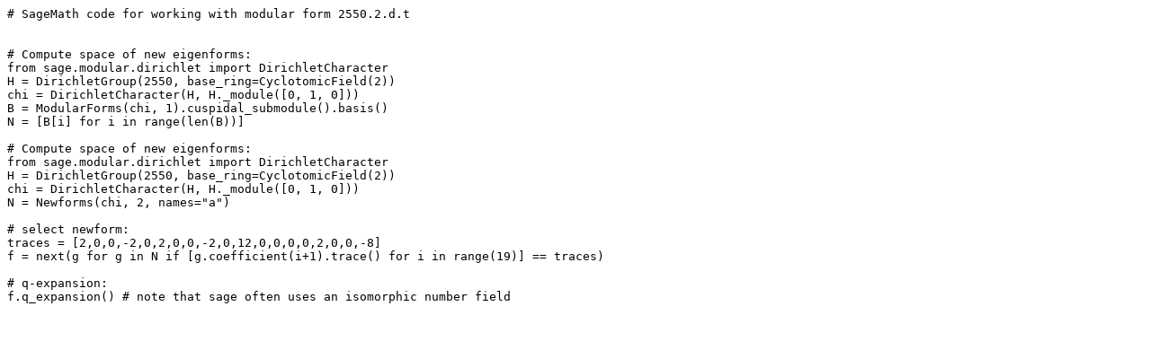

--- FILE ---
content_type: text/plain
request_url: https://www.lmfdb.org/ModularForm/GL2/Q/holomorphic/download_code_newform/2550.2.d.t/sage
body_size: 732
content:
# SageMath code for working with modular form 2550.2.d.t


# Compute space of new eigenforms: 
from sage.modular.dirichlet import DirichletCharacter
H = DirichletGroup(2550, base_ring=CyclotomicField(2))
chi = DirichletCharacter(H, H._module([0, 1, 0]))
B = ModularForms(chi, 1).cuspidal_submodule().basis()
N = [B[i] for i in range(len(B))]

# Compute space of new eigenforms: 
from sage.modular.dirichlet import DirichletCharacter
H = DirichletGroup(2550, base_ring=CyclotomicField(2))
chi = DirichletCharacter(H, H._module([0, 1, 0]))
N = Newforms(chi, 2, names="a") 

# select newform: 
traces = [2,0,0,-2,0,2,0,0,-2,0,12,0,0,0,0,2,0,0,-8]
f = next(g for g in N if [g.coefficient(i+1).trace() for i in range(19)] == traces)

# q-expansion: 
f.q_expansion() # note that sage often uses an isomorphic number field
